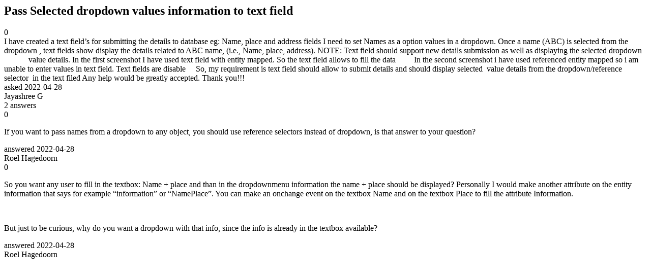

--- FILE ---
content_type: text/html;charset=utf-8
request_url: https://community.mendix.com/link/spaces/app-development/questions/114922
body_size: 2856
content:
<html>
<head>
	<title>Pass Selected dropdown values information to text field | Mendix Forum</title>
	<meta name="Description" content="I have created a text field’s for submitting the details to database
eg: Name, place and address fields
I need to set Names as a option values in a dropdown. Once a name (ABC) is selected from the 
dropdown , text fields show display the details related to ABC name, (i.e., Name, place, address).
NOTE: Text field should support new details submission as well as displaying the selected dropdown 
            value details.
In the first screenshot I have used text field wit...">
</head>
<body itemscope itemtype="https://schema.org/QAPage">
	<div itemprop="mainEntity" itemscope itemtype="https://schema.org/Question">
		<h2 itemprop='name'>Pass Selected dropdown values information to text field</h2>
		<div itemprop='upvoteCount'>0</div>
		<div itemprop='text'>I have created a text field’s for submitting the details to database eg: Name, place and address fields I need to set Names as a option values in a dropdown. Once a name (ABC) is selected from the&nbsp; dropdown , text fields show display the details related to ABC name, (i.e., Name, place, address). NOTE: Text field should support new details submission as well as displaying the selected dropdown&nbsp; &nbsp; &nbsp; &nbsp; &nbsp; &nbsp; &nbsp; value details. In the first screenshot I have used text field with entity mapped. So the text field allows to fill the data &nbsp; &nbsp; &nbsp; &nbsp; In the second screenshot i have used referenced entity mapped so i am unable to enter values in text field. Text fields are disable &nbsp; &nbsp; So, my requirement is text field should allow to submit details and should display selected &nbsp;value&nbsp;details from the dropdown/reference selector&nbsp;&nbsp;in the text filed Any help would be greatly accepted. Thank you!!!</div>
		<div>asked
			<time itemprop='dateCreated' datetime='2022-04-28'>2022-04-28</time>
		</div>
		<div itemprop='author' itemscope itemtype='https://schema.org/Person'><span itemprop='name'>Jayashree G</span></div>
		<div><span itemprop='answerCount'>2</span> answers</div>
		<div itemprop='suggestedAnswer' itemscope itemtype='http://schema.org/Answer'>
	<div itemprop='upvoteCount'>0</div>
	<div itemprop='text'><p>If you want to pass names from a dropdown to any object, you should use reference selectors instead of dropdown, is that answer to your question?</p>
</div>
	<div>answered
		<time itemprop='dateCreated' datetime='2022-04-28'>2022-04-28</time>
	</div>
	<div itemprop='author' itemscope itemtype='http://schema.org/Person'><span itemprop='name'>Roel Hagedoorn</span></div>
</div>
<div itemprop='suggestedAnswer' itemscope itemtype='http://schema.org/Answer'>
	<div itemprop='upvoteCount'>0</div>
	<div itemprop='text'><p>So you want any user to fill in the textbox: Name + place and than in the dropdownmenu information the name + place should be displayed? Personally I would make another attribute on the entity information that says for example &ldquo;information&rdquo; or &ldquo;NamePlace&rdquo;. You can make an onchange event on the textbox Name and on the textbox Place to fill the attribute Information.</p>

<p>&nbsp;</p>

<p>But just to be curious, why do you want a dropdown with that info, since the info is already in the textbox available?</p>
</div>
	<div>answered
		<time itemprop='dateCreated' datetime='2022-04-28'>2022-04-28</time>
	</div>
	<div itemprop='author' itemscope itemtype='http://schema.org/Person'><span itemprop='name'>Roel Hagedoorn</span></div>
</div>

	</div>

</body>

</html>
